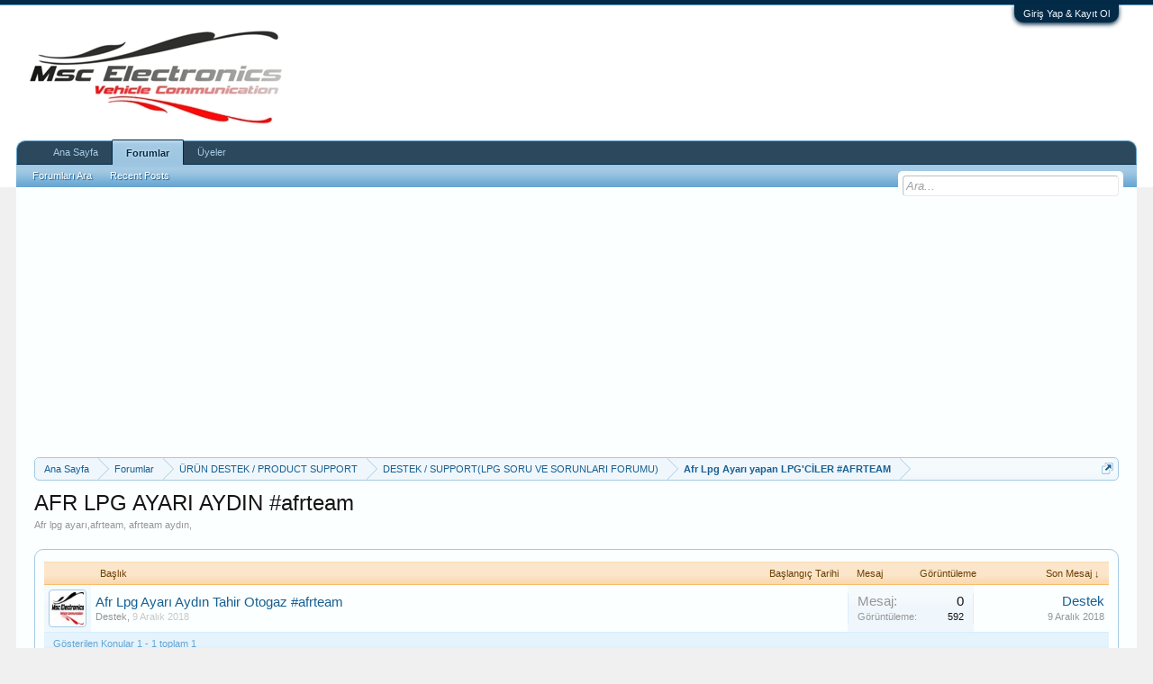

--- FILE ---
content_type: text/html; charset=UTF-8
request_url: https://www.mscsi.net/destek/kategori/afr-lpg-ayari-aydin-afrteam.119/
body_size: 7851
content:
<!DOCTYPE html>
<html id="XenForo" lang="tr-TR" dir="LTR" class="Public NoJs LoggedOut NoSidebar  Responsive" xmlns:fb="http://www.facebook.com/2008/fbml">
<head>

	<meta charset="utf-8" />
	<meta http-equiv="X-UA-Compatible" content="IE=Edge,chrome=1" />
	
		<meta name="viewport" content="width=device-width, initial-scale=1" />
	
	
		<base href="https://www.mscsi.net/destek/" />
		<script>
			var _b = document.getElementsByTagName('base')[0], _bH = "https://www.mscsi.net/destek/";
			if (_b && _b.href != _bH) _b.href = _bH;
		</script>
	

	<title>AFR LPG AYARI AYDIN #afrteam | LPG AYAR KABLOSU - LPG INTERFACE - LPG AYAR CİHAZI - LPG YEDEK PARÇA - MSC Elektronik - Araç İletişim Sistemleri</title>
	
	<noscript><style>.JsOnly, .jsOnly { display: none !important; }</style></noscript>
	<link rel="stylesheet" href="css.php?css=xenforo,form,public&amp;style=1&amp;dir=LTR&amp;d=1751225149" />
	<link rel="stylesheet" href="css.php?css=discussion_list,facebook,login_bar&amp;style=1&amp;dir=LTR&amp;d=1751225149" />
	
	

	
		<script src="js/jquery/jquery-1.11.0.min.js"></script>	
		
	<script src="js/xenforo/xenforo.js?_v=6ceda892"></script>
	<script src="js/xenforo/discussion_list.js?_v=6ceda892"></script>

	
	<link rel="apple-touch-icon" href="https://www.mscsi.net/destek/styles/default/xenforo/logo.og.png" />
	<link rel="alternate" type="application/rss+xml" title="LPG AYAR KABLOSU - LPG INTERFACE - LPG AYAR CİHAZI - LPG YEDEK PARÇA - MSC Elektronik - Araç İletişim Sistemleri için RSS beslemesi" href="kategori/-/index.rss" />
	<meta name="description" content="Afr lpg ayarı,afrteam, afrteam aydın," />
	
	<link rel="canonical" href="https://www.mscsi.net/destek/kategori/afr-lpg-ayari-aydin-afrteam.119/" />
	<link rel="alternate" type="application/rss+xml" title="AFR LPG AYARI AYDIN #afrteam için RSS beslemesi" href="kategori/afr-lpg-ayari-aydin-afrteam.119/index.rss" />	<meta property="og:site_name" content="LPG AYAR KABLOSU - LPG INTERFACE - LPG AYAR CİHAZI - LPG YEDEK PARÇA - MSC Elektronik - Araç İletişim Sistemleri" />
	
	<meta property="og:image" content="https://www.mscsi.net/destek/styles/default/xenforo/logo.og.png" />
	<meta property="og:type" content="article" />
	<meta property="og:url" content="https://www.mscsi.net/destek/kategori/afr-lpg-ayari-aydin-afrteam.119/" />
	<meta property="og:title" content="AFR LPG AYARI AYDIN #afrteam" />
	<meta property="og:description" content="Afr lpg ayarı,afrteam, afrteam aydın," />
	
	<meta property="fb:app_id" content="194180027785105" />
	

<script async src="https://imgbb.com/upload.js" data-auto-insert="bbcode-embed-medium"></script>
</head>

<body class="node119 node38 node50 node100">



	

<div id="loginBar">
	<div class="pageWidth">
		<div class="pageContent">	
			<h3 id="loginBarHandle">
				<label for="LoginControl"><a href="login/" class="concealed noOutline">Giriş Yap & Kayıt Ol</a></label>
			</h3>
			
			<span class="helper"></span>

			
		</div>
	</div>
</div>


<div id="headerMover">
	<div id="headerProxy"></div>

<div id="content" class="forum_view">
	<div class="pageWidth">
		<div class="pageContent">
			<!-- main content area -->
			
			
			
			
						
						

<center>

<script async src="https://pagead2.googlesyndication.com/pagead/js/adsbygoogle.js?client=ca-pub-7068685418658578"
     crossorigin="anonymous"></script>
<!-- banner -->
<ins class="adsbygoogle"
     style="display:block"
     data-ad-client="ca-pub-7068685418658578"
     data-ad-slot="2611325930"
     data-ad-format="auto"
     data-full-width-responsive="true"></ins>
<script>
     (adsbygoogle = window.adsbygoogle || []).push({});
</script>

</center>

						
						
						<div class="breadBoxTop ">
							
							

<nav>
	

	<fieldset class="breadcrumb">
		<a href="misc/quick-navigation-menu?selected=node-119" class="OverlayTrigger jumpMenuTrigger" data-cacheOverlay="true" title="Hızlı Erişim"><!--Şuraya Atla...--></a>
			
		<div class="boardTitle"><strong>LPG AYAR KABLOSU - LPG INTERFACE - LPG AYAR CİHAZI - LPG YEDEK PARÇA - MSC Elektronik - Araç İletişim Sistemleri</strong></div>
		
		<span class="crumbs">
			
				<span class="crust homeCrumb" itemscope="itemscope" itemtype="http://data-vocabulary.org/Breadcrumb">
					<a href="https://www.mscsi.net/destek" class="crumb" rel="up" itemprop="url"><span itemprop="title">Ana Sayfa</span></a>
					<span class="arrow"><span></span></span>
				</span>
			
			
			
				<span class="crust selectedTabCrumb" itemscope="itemscope" itemtype="http://data-vocabulary.org/Breadcrumb">
					<a href="https://www.mscsi.net/destek/" class="crumb" rel="up" itemprop="url"><span itemprop="title">Forumlar</span></a>
					<span class="arrow"><span>&gt;</span></span>
				</span>
			
			
			
				
					<span class="crust" itemscope="itemscope" itemtype="http://data-vocabulary.org/Breadcrumb">
						<a href="https://www.mscsi.net/destek/#ueruen-destek-product-support.38" class="crumb" rel="up" itemprop="url"><span itemprop="title">ÜRÜN DESTEK / PRODUCT SUPPORT</span></a>
						<span class="arrow"><span>&gt;</span></span>
					</span>
				
					<span class="crust" itemscope="itemscope" itemtype="http://data-vocabulary.org/Breadcrumb">
						<a href="https://www.mscsi.net/destek/kategori/destek-support-lpg-soru-ve-sorunlari-forumu.50/" class="crumb" rel="up" itemprop="url"><span itemprop="title">DESTEK / SUPPORT(LPG SORU VE SORUNLARI FORUMU)</span></a>
						<span class="arrow"><span>&gt;</span></span>
					</span>
				
					<span class="crust" itemscope="itemscope" itemtype="http://data-vocabulary.org/Breadcrumb">
						<a href="https://www.mscsi.net/destek/kategori/afr-lpg-ayari-yapan-lpgciler-afrteam.100/" class="crumb" rel="up" itemprop="url"><span itemprop="title">Afr Lpg Ayarı yapan LPG'CİLER #AFRTEAM</span></a>
						<span class="arrow"><span>&gt;</span></span>
					</span>
				
			
		</span>
	</fieldset>
</nav>
						</div>
						
						
						
					
						<!--[if lt IE 8]>
							<p class="importantMessage">You are using an out of date browser. It  may not display this or other websites correctly.<br />You should upgrade or use an <a href="https://www.google.com/chrome" target="_blank">alternative browser</a>.</p>
						<![endif]-->

						
						

						
						
						
						
												
							<!-- h1 title, description -->
							<div class="titleBar">
								
								<h1>AFR LPG AYARI AYDIN #afrteam</h1>
								
								<p id="pageDescription" class="muted baseHtml">Afr lpg ayarı,afrteam, afrteam aydın,</p>
							</div>
						
						
						
						
						
						<!-- main template -->
						



	
























<div class="pageNavLinkGroup">

	<div class="linkGroup SelectionCountContainer">
		
	</div>

	

</div>



<div class="discussionList section sectionMain">
	


<form action="inline-mod/thread/switch" method="post"
	class="DiscussionList InlineModForm"
	data-cookieName="threads"
	data-controls="#InlineModControls"
	data-imodOptions="#ModerationSelect option">
	
	

	<dl class="sectionHeaders">
		<dt class="posterAvatar"><a><span>Sırala:</span></a></dt>
		<dd class="main">
			<a href="kategori/afr-lpg-ayari-aydin-afrteam.119/?order=title" class="title"><span>Başlık</span></a>
			<a href="kategori/afr-lpg-ayari-aydin-afrteam.119/?order=post_date" class="postDate"><span>Başlangıç Tarihi</span></a>
		</dd>
		<dd class="stats">
			<a href="kategori/afr-lpg-ayari-aydin-afrteam.119/?order=reply_count" class="major"><span>Mesaj</span></a>
			<a href="kategori/afr-lpg-ayari-aydin-afrteam.119/?order=view_count" class="minor"><span>Görüntüleme</span></a>
		</dd>
		<dd class="lastPost"><a href="kategori/afr-lpg-ayari-aydin-afrteam.119/?direction=asc"><span>Son Mesaj &darr;</span></a></dd>
	</dl>

	<ol class="discussionListItems">
	
		
		
	
		
		
		
		
		
		
		
		
			



<li id="thread-2289" class="discussionListItem visible  " data-author="Destek">

	<div class="listBlock posterAvatar">
		<span class="avatarContainer">
			<a href="members/destek.277/" class="avatar Av277s" data-avatarhtml="true"><img src="data/avatars/s/0/277.jpg?1416175352" width="48" height="48" alt="Destek" /></a>
			
		</span>
	</div>

	<div class="listBlock main">

		<div class="titleText">
			

			<h3 class="title">
				
				
				
				<a href="konu/afr-lpg-ayari-aydin-tahir-otogaz-afrteam.2289/"
					title=""
					class="PreviewTooltip"
					data-previewUrl="konu/afr-lpg-ayari-aydin-tahir-otogaz-afrteam.2289/preview">Afr Lpg Ayarı Aydın Tahir Otogaz #afrteam</a>
				
			</h3>
			
			<div class="secondRow">
				<div class="posterDate muted">
					<a href="members/destek.277/" class="username" dir="auto" title="Konuyu başlatan">Destek</a><span class="startDate">,
					<a class="faint"><span class="DateTime" title="">9 Aralık 2018</span></a></span>

					
				</div>

				<div class="controls faint">
					
					
				</div>
			</div>
		</div>
	</div>

	<div class="listBlock stats pairsJustified" title="Üyeler kimin ilk mesajını beğendi: 0">
		<dl class="major"><dt>Mesaj:</dt> <dd>0</dd></dl>
		<dl class="minor"><dt>Görüntüleme:</dt> <dd>592</dd></dl>
	</div>

	<div class="listBlock lastPost">
		
			<dl class="lastPostInfo">
				<dt><a href="members/destek.277/" class="username" dir="auto">Destek</a></dt>
				<dd class="muted"><a class="dateTime"><span class="DateTime" title="9 Aralık 2018 19:11">9 Aralık 2018</span></a></dd>
			</dl>
		
	</div>
</li>


		
		
		
		
	
	
	</ol>

	
		<div class="sectionFooter InlineMod SelectionCountContainer">
			<span class="contentSummary">Gösterilen Konular 1 - 1 toplam 1</span>

			
		</div>
	

	<input type="hidden" name="_xfToken" value="" />
</form>

<h3 id="DiscussionListOptionsHandle" class="JsOnly"><a href="#">Konu Gösterim Seçenekleri</a></h3>

<form action="kategori/afr-lpg-ayari-aydin-afrteam.119/" method="post" class="DiscussionListOptions secondaryContent">

	
	<div class="controlGroup">
		<label for="ctrl_order">Konuların Türü:</label>
		<select name="order" id="ctrl_order" class="textCtrl">
			<option value="last_post_date"  selected="selected">Son Mesaj Zamanı</option>
			<option value="post_date" >Konu Açma Zamanı</option>
			<option value="title" >Başlıklar (Alfabetik)</option>
			<option value="reply_count" >Cevap Sayısı</option>
			<option value="view_count" >Görüntüleme Sayısı</option>
			<option value="first_post_likes" >Önce Beğenilen Mesajlar</option>
		</select>
	</div>

	<div class="controlGroup">
		<label for="ctrl_direction">Konuların Sırası:</label>
		<select name="direction" id="ctrl_direction" class="textCtrl">
			<option value="desc"  selected="selected">Alçalan Sıra</option>
			<option value="asc" >Yükselen Sıra</option>
		</select>
	</div>
	
	

	<div class="buttonGroup">
		<input type="submit" class="button primary" value="Seçenekleri Ayarlayın" />
		<input type="reset" class="button" value="İptal" />
	</div>
	

	<input type="hidden" name="_xfToken" value="" />
</form>

<div id="PreviewTooltip">
	<span class="arrow"><span></span></span>
	
	<div class="section">
		<div class="primaryContent previewContent">
			<span class="PreviewContents">Yüklüyor...</span>
		</div>
	</div>
</div>
</div>
	
<div class="pageNavLinkGroup afterDiscussionListHandle">
	<div class="linkGroup">
		
			<label for="LoginControl"><a href="login/" class="concealed element">(Buraya mesaj yazmak için üye olmalı yada giriş yapmalısınız.)</a></label>
		
	</div>
	<div class="linkGroup" style="display: none"><a href="javascript:" class="muted JsOnly DisplayIgnoredContent Tooltip" title=" ait kullanıcı(ların) içeriğini göster">Göz Ardı Edilen İçeriği Göster</a></div>
	
	
</div>
						
						
						
						
							<!-- login form, to be moved to the upper drop-down -->
							







<form action="login/login" method="post" class="xenForm eAuth" id="login" style="display:none">

	
		<ul id="eAuthUnit">
			
				
				
					
					<li><a href="register/facebook?reg=1" class="fbLogin" tabindex="110"><span>Facebook İle Bağlan</span></a></li>
				
				
				
				
				
				
			
		</ul>
	

	<div class="ctrlWrapper">
		<dl class="ctrlUnit">
			<dt><label for="LoginControl">Kullanıcı Adınız veya E-Posta :</label></dt>
			<dd><input type="text" name="login" id="LoginControl" class="textCtrl" tabindex="101" /></dd>
		</dl>
	
	
		<dl class="ctrlUnit">
			<dt>
				<label for="ctrl_password">Sitemize üye misiniz ?</label>
			</dt>
			<dd>
				<ul>
					<li><label for="ctrl_not_registered"><input type="radio" name="register" value="1" id="ctrl_not_registered" tabindex="105" />
						Hayır, Şimdi Üye Olmak İstiyorum.</label></li>
					<li><label for="ctrl_registered"><input type="radio" name="register" value="0" id="ctrl_registered" tabindex="105" checked="checked" class="Disabler" />
						Evet, şifrem:</label></li>
					<li id="ctrl_registered_Disabler">
						<input type="password" name="password" class="textCtrl" id="ctrl_password" tabindex="102" />
						<div class="lostPassword"><a href="lost-password/" class="OverlayTrigger OverlayCloser" tabindex="106">Şifrenizi mi unuttunuz?</a></div>
					</li>
				</ul>
			</dd>
		</dl>
	
		
		<dl class="ctrlUnit submitUnit">
			<dt></dt>
			<dd>
				<input type="submit" class="button primary" value="Giriş" tabindex="104" data-loginPhrase="Giriş" data-signupPhrase="Kayıt Ol" />
				<label for="ctrl_remember" class="rememberPassword"><input type="checkbox" name="remember" value="1" id="ctrl_remember" tabindex="103" /> Beni Hatırla</label>
			</dd>
		</dl>
	</div>

	<input type="hidden" name="cookie_check" value="1" />
	<input type="hidden" name="redirect" value="/destek/kategori/afr-lpg-ayari-aydin-afrteam.119/" />
	<input type="hidden" name="_xfToken" value="" />

</form>
						
						
					
			
						
			<div class="breadBoxBottom">

<nav>
	

	<fieldset class="breadcrumb">
		<a href="misc/quick-navigation-menu?selected=node-119" class="OverlayTrigger jumpMenuTrigger" data-cacheOverlay="true" title="Hızlı Erişim"><!--Şuraya Atla...--></a>
			
		<div class="boardTitle"><strong>LPG AYAR KABLOSU - LPG INTERFACE - LPG AYAR CİHAZI - LPG YEDEK PARÇA - MSC Elektronik - Araç İletişim Sistemleri</strong></div>
		
		<span class="crumbs">
			
				<span class="crust homeCrumb">
					<a href="https://www.mscsi.net/destek" class="crumb"><span>Ana Sayfa</span></a>
					<span class="arrow"><span></span></span>
				</span>
			
			
			
				<span class="crust selectedTabCrumb">
					<a href="https://www.mscsi.net/destek/" class="crumb"><span>Forumlar</span></a>
					<span class="arrow"><span>&gt;</span></span>
				</span>
			
			
			
				
					<span class="crust">
						<a href="https://www.mscsi.net/destek/#ueruen-destek-product-support.38" class="crumb"><span>ÜRÜN DESTEK / PRODUCT SUPPORT</span></a>
						<span class="arrow"><span>&gt;</span></span>
					</span>
				
					<span class="crust">
						<a href="https://www.mscsi.net/destek/kategori/destek-support-lpg-soru-ve-sorunlari-forumu.50/" class="crumb"><span>DESTEK / SUPPORT(LPG SORU VE SORUNLARI FORUMU)</span></a>
						<span class="arrow"><span>&gt;</span></span>
					</span>
				
					<span class="crust">
						<a href="https://www.mscsi.net/destek/kategori/afr-lpg-ayari-yapan-lpgciler-afrteam.100/" class="crumb"><span>Afr Lpg Ayarı yapan LPG'CİLER #AFRTEAM</span></a>
						<span class="arrow"><span>&gt;</span></span>
					</span>
				
			
		</span>
	</fieldset>
</nav></div>
			
						
			
						
		</div>
	</div>
</div>

<header>
	


<div id="header">
	<div id="logoBlock">
	<div class="pageWidth">
		<div class="pageContent">
			
			
			<div id="logo"><a href="https://www.mscsi.net/destek">
				<span></span>
				<img src="images/msclogo.jpg" alt="LPG AYAR KABLOSU - LPG INTERFACE - LPG AYAR CİHAZI - LPG YEDEK PARÇA - MSC Elektronik - Araç İletişim Sistemleri" />
			</a></div>
			
			<span class="helper"></span>
		</div>
	</div>
</div>
	

<div id="navigation" class="pageWidth withSearch">
	<div class="pageContent">
		<nav>

<div class="navTabs">
	<ul class="publicTabs">
	
		<!-- home -->
		
			<li class="navTab home PopupClosed"><a href="https://www.mscsi.net/destek" class="navLink">Ana Sayfa</a></li>
		
		
		
		<!-- extra tabs: home -->
		
		
		
		<!-- forums -->
		
			<li class="navTab forums selected">
			
				<a href="https://www.mscsi.net/destek/" class="navLink">Forumlar</a>
				<a href="https://www.mscsi.net/destek/" class="SplitCtrl" rel="Menu"></a>
				
				<div class="tabLinks forumsTabLinks">
					<div class="primaryContent menuHeader">
						<h3>Forumlar</h3>
						<div class="muted">Hızlı Linkler</div>
					</div>
					<ul class="secondaryContent blockLinksList">
					
						
						<li><a href="search/?type=post">Forumları Ara</a></li>
						
						<li><a href="find-new/posts" rel="nofollow">Recent Posts</a></li>
					
					</ul>
				</div>
			</li>
		
		
		
		<!-- extra tabs: middle -->
		
		
		
		<!-- members -->
		
			<li class="navTab members Popup PopupControl PopupClosed">
			
				<a href="https://www.mscsi.net/destek/members/" class="navLink">Üyeler</a>
				<a href="https://www.mscsi.net/destek/members/" class="SplitCtrl" rel="Menu"></a>
				
				<div class="Menu JsOnly tabMenu membersTabLinks">
					<div class="primaryContent menuHeader">
						<h3>Üyeler</h3>
						<div class="muted">Hızlı Linkler</div>
					</div>
					<ul class="secondaryContent blockLinksList">
					
						<li><a href="members/">Notable Members</a></li>
						
						<li><a href="online/">Ziyaretciler</a></li>
						<li><a href="recent-activity/">Etkinlik</a></li>
						<li><a href="find-new/profile-posts" rel="nofollow">New Profile Posts</a></li>
					
					</ul>
				</div>
			</li>
						
		
		<!-- extra tabs: end -->
		

		<!-- responsive popup -->
		<li class="navTab navigationHiddenTabs Popup PopupControl PopupClosed" style="display:none">	
						
			<a rel="Menu" class="navLink NoPopupGadget"><span class="menuIcon">Menu</span></a>
			
			<div class="Menu JsOnly blockLinksList primaryContent" id="NavigationHiddenMenu"></div>
		</li>
			
		
		<!-- no selection -->
		
		
	</ul>
	
	
</div>

<span class="helper"></span>
			
		</nav>	
	</div>
</div>
	

<div id="searchBar" class="pageWidth">
	
	<span id="QuickSearchPlaceholder" title="Ara">Ara</span>
	<fieldset id="QuickSearch">
		<form action="search/search" method="post" class="formPopup">
			
			<div class="primaryControls">
				<!-- block: primaryControls -->
				<input type="search" name="keywords" value="" class="textCtrl" placeholder="Ara..." title="Arama girin ve Enter'e basın..." id="QuickSearchQuery" />				
				<!-- end block: primaryControls -->
			</div>
			
			<div class="secondaryControls">
				<div class="controlsWrapper">
				
					<!-- block: secondaryControls -->
					<dl class="ctrlUnit">
						<dt></dt>
						<dd><ul>
							<li><label><input type="checkbox" name="title_only" value="1"
								id="search_bar_title_only" class="AutoChecker"
								data-uncheck="#search_bar_thread" /> Sadece Başlıklarda Ara</label></li>
						</ul></dd>
					</dl>
				
					<dl class="ctrlUnit">
						<dt><label for="searchBar_users">Üye Mesajlarında :</label></dt>
						<dd>
							<input type="text" name="users" value="" class="textCtrl AutoComplete" id="searchBar_users" />
							<p class="explain">İsimleri virgülle ayırın.</p>
						</dd>
					</dl>
				
					<dl class="ctrlUnit">
						<dt><label for="searchBar_date">Gönderme Zamanı:</label></dt>
						<dd><input type="date" name="date" value="" class="textCtrl" id="searchBar_date" /></dd>
					</dl>
					
					
					<dl class="ctrlUnit">
						<dt></dt>
						<dd><ul>
								
									<li><label title="Sadece AFR LPG AYARI AYDIN #afrteam başlığını ara"><input type="checkbox" name="nodes[]" value="119"
	id="search_bar_nodes" class="Disabler AutoChecker" checked="checked"
	data-uncheck="#search_bar_thread" /> Sadece bu forumda ara</label>
	<ul id="search_bar_nodes_Disabler">
		<li><label><input type="checkbox" name="type[post][group_discussion]" value="1"
			id="search_bar_group_discussion" class="AutoChecker"
			data-uncheck="#search_bar_thread" /> Konu İçinde Ara</label></li>
	</ul></li>
								
						</ul></dd>
					</dl>
					
				</div>
				<!-- end block: secondaryControls -->
				
				<dl class="ctrlUnit submitUnit">
					<dt></dt>
					<dd>
						<input type="submit" value="Ara" class="button primary Tooltip" title="Şimdi Bul" />
						<div class="Popup" id="commonSearches">
							<a rel="Menu" class="button NoPopupGadget Tooltip" title="Faydalı Aramalar" data-tipclass="flipped"><span class="arrowWidget"></span></a>
							<div class="Menu">
								<div class="primaryContent menuHeader">
									<h3>Faydalı Aramalar</h3>
								</div>
								<ul class="secondaryContent blockLinksList">
									<!-- block: useful_searches -->
									<li><a href="find-new/posts?recent=1" rel="nofollow">Recent Posts</a></li>
									
									<!-- end block: useful_searches -->
								</ul>
							</div>
						</div>
						<a href="search/" class="button moreOptions Tooltip" title="Gelişmiş arama">Daha Fazla...</a>
					</dd>
				</dl>
				
			</div>
			
			<input type="hidden" name="_xfToken" value="" />
		</form>		
	</fieldset>
	
</div>
</div>

	
	
</header>

</div>

<footer>
	


<div class="footer">
	<div class="pageWidth">
		<div class="pageContent">
			
			<dl class="choosers">
				
				
					<dt>Dil</dt>
					<dd><a href="misc/language?redirect=%2Fdestek%2Fkategori%2Fafr-lpg-ayari-aydin-afrteam.119%2F" class="OverlayTrigger Tooltip" title="Dil Seçimi" rel="nofollow">Türkçe (TR)</a></dd>
				
			</dl>
			
			
			<ul class="footerLinks">
			
				
					<li><a href="http://www.mscsi.net/iletisim/" >Bize Ulaşın</a></li>
				
				<li><a href="yardim/">Yardım</a></li>
				<li><a href="https://www.mscsi.net/destek" class="homeLink">Ana Sayfa</a></li>
				<li><a href="/destek/kategori/afr-lpg-ayari-aydin-afrteam.119/#navigation" class="topLink">Başa Dön</a></li>
				<li><a href="kategori/-/index.rss" rel="alternate" class="globalFeed" target="_blank"
					title="LPG AYAR KABLOSU - LPG INTERFACE - LPG AYAR CİHAZI - LPG YEDEK PARÇA - MSC Elektronik - Araç İletişim Sistemleri için RSS beslemesi">RSS</a></li>
			
			</ul>
			
			<span class="helper"></span>
		</div>
	</div>
</div>

<div class="footerLegal">
	<div class="pageWidth">
		<div class="pageContent">
			<ul id="legal">
			
				
				
			
			</ul>
			
			<div id="copyright">Forum software by XenForo&trade; <span>&copy;2010-2017 XenForo Ltd.</span> </div>
			
		
			
			
			<span class="helper"></span>
		</div>
	</div>	
</div>

</footer>

<script>


jQuery.extend(true, XenForo,
{
	visitor: { user_id: 0 },
	serverTimeInfo:
	{
		now: 1768662623,
		today: 1768600800,
		todayDow: 6
	},
	_lightBoxUniversal: "1",
	_enableOverlays: "1",
	_animationSpeedMultiplier: "1",
	_overlayConfig:
	{
		top: "10%",
		speed: 200,
		closeSpeed: 100,
		mask:
		{
			color: "rgb(255, 255, 255)",
			opacity: "0.6",
			loadSpeed: 200,
			closeSpeed: 100
		}
	},
	_ignoredUsers: [],
	_loadedScripts: {"discussion_list":true,"login_bar":true,"facebook":true,"js\/xenforo\/discussion_list.js?_v=6ceda892":true},
	_cookieConfig: { path: "/", domain: "", prefix: "xf_"},
	_csrfToken: "",
	_csrfRefreshUrl: "login/csrf-token-refresh",
	_jsVersion: "6ceda892",
	_noRtnProtect: false,
	_noSocialLogin: false
});
jQuery.extend(XenForo.phrases,
{
	cancel: "İptal",

	a_moment_ago:    "Az önce",
	one_minute_ago:  "1 dakika önce",
	x_minutes_ago:   "%minutes% dakika önce",
	today_at_x:      "Bugün %time%",
	yesterday_at_x:  "Dün %time%",
	day_x_at_time_y: "%day% %time%",

	day0: "Pazar",
	day1: "Pazartesi",
	day2: "Salı",
	day3: "Çarşamba",
	day4: "Perşembe",
	day5: "Cuma",
	day6: "Cumartesi",

	_months: "Ocak,Şubat,Mart,Nisan,Mayıs,Haziran,Temmuz,Ağustos,Eylül,Ekim,Kasım,Aralık",
	_daysShort: "Pzr,Pzrts,Salı,Çrş,Prş,Cm,Cmrts",

	following_error_occurred: "Aşağıdaki Hata Oluştu",
	server_did_not_respond_in_time_try_again: "Sunucu zamanında yanıt veremedi. Lütfen tekrar deneyiniz.",
	logging_in: "Giriş Yapılıyor",
	click_image_show_full_size_version: "Gerçek boyutunu görmek için resme tıklayınız.",
	show_hidden_content_by_x: "{names} ait kullanıcı(ların) içeriğini göster"
});

// Facebook Javascript SDK
XenForo.Facebook.appId = "194180027785105";
XenForo.Facebook.forceInit = false;


</script>




</body>
</html>

--- FILE ---
content_type: text/html; charset=utf-8
request_url: https://www.google.com/recaptcha/api2/aframe
body_size: 268
content:
<!DOCTYPE HTML><html><head><meta http-equiv="content-type" content="text/html; charset=UTF-8"></head><body><script nonce="1T01qXIhFd_GRNJdqx9Egw">/** Anti-fraud and anti-abuse applications only. See google.com/recaptcha */ try{var clients={'sodar':'https://pagead2.googlesyndication.com/pagead/sodar?'};window.addEventListener("message",function(a){try{if(a.source===window.parent){var b=JSON.parse(a.data);var c=clients[b['id']];if(c){var d=document.createElement('img');d.src=c+b['params']+'&rc='+(localStorage.getItem("rc::a")?sessionStorage.getItem("rc::b"):"");window.document.body.appendChild(d);sessionStorage.setItem("rc::e",parseInt(sessionStorage.getItem("rc::e")||0)+1);localStorage.setItem("rc::h",'1768662625413');}}}catch(b){}});window.parent.postMessage("_grecaptcha_ready", "*");}catch(b){}</script></body></html>